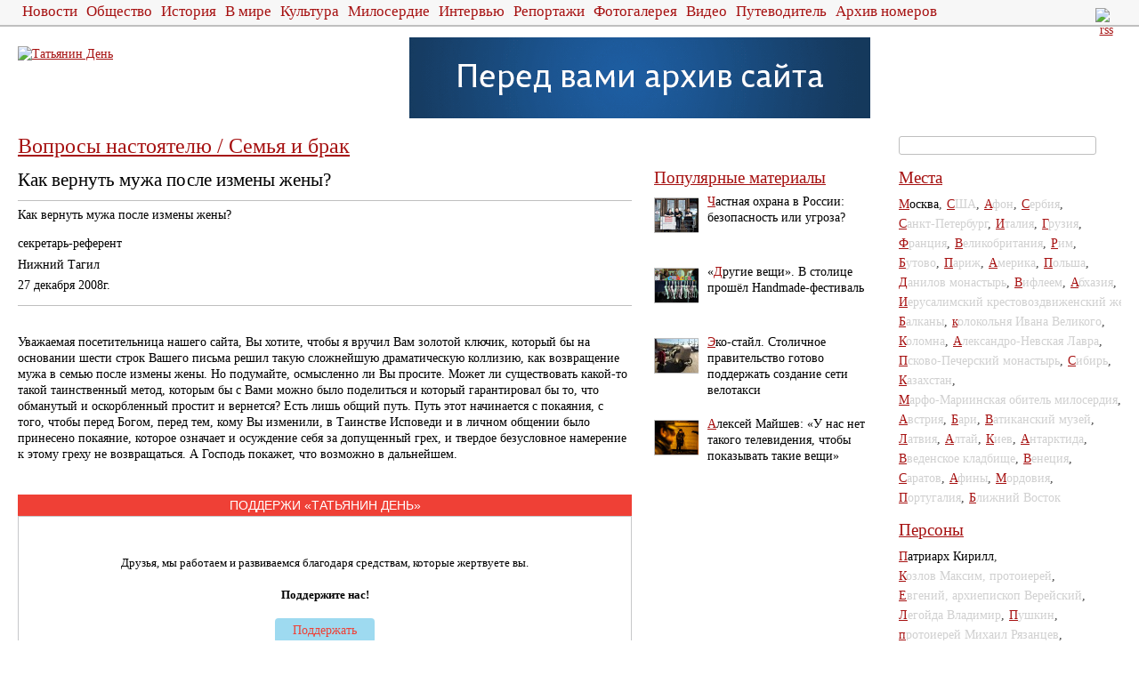

--- FILE ---
content_type: text/html; charset=utf-8
request_url: https://accounts.google.com/o/oauth2/postmessageRelay?parent=https%3A%2F%2Farchive.taday.ru&jsh=m%3B%2F_%2Fscs%2Fabc-static%2F_%2Fjs%2Fk%3Dgapi.lb.en.2kN9-TZiXrM.O%2Fd%3D1%2Frs%3DAHpOoo_B4hu0FeWRuWHfxnZ3V0WubwN7Qw%2Fm%3D__features__
body_size: 162
content:
<!DOCTYPE html><html><head><title></title><meta http-equiv="content-type" content="text/html; charset=utf-8"><meta http-equiv="X-UA-Compatible" content="IE=edge"><meta name="viewport" content="width=device-width, initial-scale=1, minimum-scale=1, maximum-scale=1, user-scalable=0"><script src='https://ssl.gstatic.com/accounts/o/2580342461-postmessagerelay.js' nonce="N3fAXaHbzvxagWtx0vZyyQ"></script></head><body><script type="text/javascript" src="https://apis.google.com/js/rpc:shindig_random.js?onload=init" nonce="N3fAXaHbzvxagWtx0vZyyQ"></script></body></html>

--- FILE ---
content_type: text/css
request_url: https://archive.taday.ru/css/style.css?v=4
body_size: 6903
content:
html, body {height:100%;margin:0;padding:0;}
body {background-color:#ffffff;font-family:serif;color:#000000;}
body, div, p, td, input, textarea, select, button {font-family: Georgia; font-size:14px;line-height:18px;}
table, tbody, form, div, img {margin:0;padding:0;}
p                {padding:0;margin:0 0 1em 0;}
img              {border-width:0px;}
a                {color:#a61111;text-decoration:underline}
a:hover, a:focus {color:#a61111;text-decoration:none}

.p          {padding-left:20px;padding-right:20px;}
.clearboth  {clear: both; position: static ! important; float: none ! important;}
.no-bullets {list-style-type:none;list-style-position:inside;padding:0;margin:0;}
.rb { border: 1px solid red; }

.clearfix {clear:both;overflow:hidden;width:100%;}
.clearfix:before, .clearfix:after {content:".";display:block;height:0;visibility:hidden;}
.clearfix:after {clear:both}
.clearfix       {zoom:1}  

span.z {color:#A61111;text-decoration:underline;}
.jcarousel-item span.z {text-decoration:none;}
.f a   {text-decoration:none;}
.f a:hover, .f a:focus {color:#A61111 ! important;text-decoration:underline ! important;}

#header_all         {position:relative}
#header_all .nav    {border-bottom:2px solid #bfbfbf;background-color:#f7f7f7;padding-top:4px;height:24px;z-index:2;}
#header_all .nav ul {clear:both;overflow:hidden;white-space:nowrap;height:26px;}
#header_all .nav ul li       {height:24px;float:left;padding:0 5px;font-size:17px;white-space:nowrap;border-bottom:2px solid #bfbfbf;z-index:3;}
#header_all .nav ul li a     {text-decoration:none;font-size:17px;color:#a61111;}
#header_all .nav ul li.hover {border-bottom:2px solid #a61111;}
#header_all .nav ul li.hover_always {border-bottom:2px solid #a61111;}

#top-right-corner        {width:68px;position:absolute;top:0;right:0;}
#top-right-corner div    {color:#ffffff;text-align:center;width:24px;float:left;height:29px;cursor:pointer;}
#top-right-corner img    {padding:0;margin:0;display:inline;}
#top-right-corner-1      {width:19px !important; padding-top:9px;}
#top-right-corner-2      {padding-top:9px;}
#top-right-corner-3      {background-color:#a61111;height:30px ! important;width:25px ! important;background:url(/images/right-top2.gif) 0 -3px no-repeat;z-index:4;}
#top-right-corner-add    {position:absolute;top:28px;right:0;border:4px solid #a61111;background-color:#ffffff;padding:0 10px;z-index:4;color:#a61111;}
#top-right-corner-add li {margin:6px 0;}
#top-right-corner-add a  {text-decoration:none}
#top-right-corner-add a:focus, #top-right-corner-add a:hover {text-decoration:underline}

.logo     {margin:12px 0 12px 0;vertical-align:top;}
.logo .bannerplace {width:250px;margin-left:25px;min-height:59px;position:relative;float:right;}
#logoscreen {position:relative;float:left;top:10px;}
#logoprint  {display:none;visibility:hidden;position:relative;float:left;}
#doprint    {float:right;cursor:pointer;}

#footer_all {padding-top:27px;padding-bottom:27px;border-top:1px solid #bfbfbf;}
#footer_all .f1 {width:37%;text-align:left; float:left; }
#footer_all .f2 {          text-align:center;           }
#footer_all .f3 {width:40%;text-align:right;float:right;}
#footer-float-2, #footer-float-3 {margin-top:23px}
#footer-float-3, #footer-float-3 div, #footer-float-3 span {font-size:10pt;}
#footer_all .nav ul         {overflow:hidden;white-space:nowrap;height:20px;}
#footer_all .nav ul li      {float:right;padding: 0 10px 0 8px;border-right:1px solid #000000;white-space:nowrap;}
#footer_all .nav ul li.last {border-right-width:0px;padding-right:0px;}

#all-page        {min-width:1130px}
.all-page-limit1 {width:1124px}
.all-page-limit2 {width:1301px;border-right:1px solid #bfbfbf;}
#wrapper  {margin-top:12px;margin-bottom:24px;----min-width:805px;padding-top:1px;}
#main-content, #foreign_sites              {position:relative;float:left;}
#main-content                              {min-width:530px}
#foreign_sites                             {width:1080px}
#td-text                                   {overflow:hidden}
#td-text div.td-text-text		   {line-height:24px}
#td-text div.td-text-text *                {line-height:24px}
#td-text div.td-text-text img              {border:1px solid #bfbfbf;}
#td-text div.td-text-text-image            {border:1px solid #bfbfbf;border-bottom-right-radius:3px;border-bottom-left-radius:3px;-webkit-border-bottom-right-radius:3px;-webkit-border-bottom-left-radius:3px;margin:0px 5px 5px 0;}
#td-text div.td-text-text-image img        {border-width:0px;display:inline;}
#td-text div.td-text-text-image span       {display:block;font-style:italic;text-align:center;padding:0 2px 2px 2px;line-height:normal;font-weight:normal;}
#td-text div.td-text-text-image-left       {float:left}
#td-text div.td-text-text-image-right      {float:right;margin:0px 0px 5px 5px;}
#td-text div.td-text-text-image-middle     {margin:5px 0px 5px 0;}
.sidebar, #index-page-addition-bannerplace {float:right;width:250px;margin-left:25px;position:relative;}
#index-page-addition-place                 {background-color:#f7f7f7;margin-bottom:24px;padding-bottom:15px;padding-top:15px;}

#main-articles {width:100%;padding:0;margin:0 0 5px 0;border-collapse:collapse;}
#main-articles td       {vertical-align:middle;padding-left:10px;border-collapse:collapse;margin:0;border:1px solid #bfbfbf;border-left-width:0px;border-right-width:0px;overflow:hidden;}
#main-articles td.hover {background-color:#f7f7f7}
#main-articles td.main-articles-main-image     {padding:0px;border-right-width:1px;border-left:1px solid #bfbfbf;overflow:hidden;}
#main-articles td.main-articles-main-image div {overflow:hidden;}
#main-articles td.main-articles-main-image img {display:inline}
#main-articles .legend {position:absolute;top:0;left:0;line-height:18px;}
#main-articles .legend a {color:#ffffff;text-decoration:underline;}
#main-articles .legend a:hover, #main-articles .legend a:focus {color:#ffffff;text-decoration:none ! important;}
#main-articles td a, #main-articles td a:hover, #main-articles td a:focus {color:#000000}

.bannerplace_type1     {text-align:center;margin-top:20px;margin-bottom:18px;}
.bannerplace_type1 img {display:inline;}
.main-page-sidebar .bannerplace_type1 {margin-bottom:23px;}

.bannerplace_fade {position:relative;}
.bannerplace_fade .ib {position:absolute;top:0;left:0;}


#index-page-addition-bannerplace  img {padding:1px;border:1px solid #bfbfbf ! important;display:inline;margin-bottom:8px;}

.legend                          {background-color:#a61111;color:#ffffff;font-size:14pt;padding:5px 6px 9px 6px;text-decoration:underline;}
.legend a                        {color:#ffffff;text-decoration:underline;}
.legend a:hover, .legend a:focus {color:#ffffff;text-decoration:none}

.index-page-module {margin-bottom:20px;margin-top:20px}
.index-page-module-header                     {border-bottom:1px solid #bfbfbf;margin:10px 0;clear:both;position:relative;height:33px;}
.index-page-module-header .legend             {position:absolute;top:1px;right:0px;height:19px;}
.index-page-module-header .topics             {white-space:nowrap;height:32px;padding-top:1px;}
.index-page-module-header .topics ul li       {float:left;margin-right:7px;padding:6px;border-top:2px solid #bfbfbf;background-color:#f7f7f7;}
.index-page-module-header .topics ul li.hover {border-top:2px solid #a61111;color:#A61111 ! important;}
.index-page-module-header .topics ul li a     {text-decoration:none;color:#A61111 ! important;}
.index-page-module-header .topics .scrollarr-next, .index-page-module-header .topics .scrollarr-prev {width:11px;border:1px solid #bfbfbf;background-color:#f7f7f7;cursor:pointer;position:absolute;top:5px;}
.index-page-module-header .topics .jcarousel-prev {left: -18px;background-color:White;border:0;width:14px;height:26px;background:url(/images/carusel-left.gif)}
.index-page-module-header .topics .jcarousel-next {right:-18px;background-color:White;border:0;width:14px;height:26px;background:url(/images/carusel-right.gif)}
.index-page-module-header .topics .jcarousel-prev-hover {background:url(/images/carusel-left2.gif)}
.index-page-module-header .topics .jcarousel-next-hover {background:url(/images/carusel-right2.gif)}

.index-page-module-body a {color:#000000;text-decoration:none;}
.index-page-module-body a:hover, .index-page-module-body a:focus {color:#000000;text-decoration:underline;}

.index-page-module-body-left     {float:left;width:56%;}
.index-page-module-body-right    {float:right;width:40%;border-left:1px solid #bfbfbf;padding-left:1em;}
.index-page-module-body-left .item-image {width:160px;___height:150px;padding-right:10px;overflow:hidden;float:left;text-align:left;}
.index-page-module-body-left .item-image img {display:inline;border:1px solid #bfbfbf;}
.index-page-module-body-left .item-video {padding-right:10px;float:left;text-align:left;}
.index-page-module-body-left .item-title {}
.index-page-module-body-left .item-lid   {margin-top:1em}
.index-page-module-body-right li {margin:0.75em 0;}

.index-page-module-lenta {}
.index-page-module-lenta .index-page-module-header {margin-bottom:0px}
.index-page-module-lenta .index-page-module-body .entry-title a {color:#a61111;text-decoration:underline;}
.index-page-module-lenta .index-page-module-body .entry-title a:hover {text-decoration:none}

.index-page-module-questions .fr-kozlov-portrait {float:right;padding-left:10px;}
.index-page-module-questions li {margin:0.75em 0 0.75em 1em;}
#index-page-module-questions-ask {color:#a61111;text-decoration:underline}
#index-page-module-questions-ask:focus, #index-page-module-questions-ask:hover {color:#a61111;text-decoration:none}

.index-page-module-photo       {overflow-x:hidden}
.index-page-module-photo table {width:100%}
.index-page-module-photo td {vertical-align:top;text-align:center;padding:0 10px;}
.index-page-module-photo .photoitem-image     {width:100%;height:160px;background-color:#f7f7f7;text-align:center;display:block;margin-bottom:5px;border:1px solid #bfbfbf;}
.index-page-module-photo .photoitem-image img {padding:0;margin:0;display:inline;}

.index-page-module-cool       {overflow-x:hidden}
.index-page-module-cool table {width:100%}
.index-page-module-cool td {vertical-align:top;text-align:left;padding:0 10px;}
.index-page-module-cool td .photoitem-image {width:50px;padding-right:10px;float:left;}
.index-page-module-cool td .photoitem-image img {display:inline;border:1px solid #bfbfbf;}

.index-page-module-authors       {overflow-x:hidden}
.index-page-module-authors table {width:100%}
.index-page-module-authors td {vertical-align:top;text-align:left;padding:0 10px;}
.index-page-module-authors td .photoitem-image {width:75px;padding-right:10px;float:left;}
.index-page-module-authors td .photoitem-image img {display:inline;border:1px solid #bfbfbf;}
.top_right_bannerplace {text-align:center;margin-bottom:26px; float:right; width:520px;}

.foreign_articles .foreign_articles-website    {margin-bottom:10px}
.foreign_articles .foreign_articles-website a  {font-size:14pt}
.foreign_articles .foreign_articles-image      {width:190px;padding-right:10px;margin-bottom:5px;float:left;font-size:8pt;position:relative;z-index:1;}
.foreign_articles .foreign_articles-image img  {display:inline;border:1px solid #bfbfbf;}
.foreign_articles .foreign_articles-link       {padding-bottom:15px;margin-left:200px;}
.foreign_articles .foreign_articles-link a     {color:#000000;text-decoration:none}
.foreign_articles .foreign_articles-link a:hover,
.foreign_articles .foreign_articles-link a:focus {color:#000000;text-decoration:underline}

.tag-cloud      {margin:10px 0;overflow:hidden;}
.tag-cloud li   {float:left;margin-right:5px;white-space:nowrap;line-height:1.6em;color:#404040;}
.tag-cloud li a {text-decoration:none}

#search-form {}
#search-form form  {padding:0;margin:0;clear:both;white-space:nowrap;}                                                                                                                                    
#search-form-input {border:1px solid #bfbfbf;font-size:10pt;height:18px;width:222px;margin-right:0px;float:left;border-radius:3px;-moz-border-radius:3px;}                                               
#search-form-do    {border-width:0px;height:21px;margin:0;padding:0;width:21px;float:right;display:inline;}                                                                                              
#search-form-do       {background:url(/images/search1.gif) 0 0 no-repeat;}
#search-form-do.search_button        {background:url(/images/search1.gif) 0 0 no-repeat;}
#search-form-do.search_button_hover  {background:url(/images/search2.gif) 0 0 no-repeat;}
.main-page-sidebar #search-form {margin-bottom:7px;}

#oversidebar-search-form, #oversidebar-lambada {width:250px;margin-left:25px;position:relative;float:right;top:2px;}

.sidebar-module        {}
.sidebar-module-header {color:#a61111;margin-top:-2px;text-decoration:underline;margin-bottom:9px;}
.sidebar-module-body   {margin-bottom:18px;}
.sidebar-module-header, .sidebar-module-header a {font-size:14pt}
.sidebar-module-body a {color:#000000;text-decoration:none}
.sidebar-module-body a:hover, .sidebar-module-body a:focus {color:#000000;text-decoration:underline}
.sidebar-module-body .date  {text-align:right;font-style:italic;font-size:14pt;margin:10px 0;}
.sidebar-module-body .date2 {text-align:right;font-size:14px;}
.sidebar-module-body .image     {float:left;width:100px;margin:4px 10px 10px 0;overflow-x:hidden;}
.sidebar-module-body .image img {display:inline;}
.sidebar-module-body .image50   {width:50px ! important;}
.sidebar-module-news ul li {margin-bottom:20px}
.sidebar-module-news .image img {border:1px solid #bfbfbf;}
#pub-description     .image img {border:1px solid #bfbfbf;}
.main-page-sidebar .sidebar-module-header {margin-top:25px;}

.sidebar-comments-list .sidebar-comments-list-one    {padding-bottom:1em} 
.sidebar-comments-list .sidebar-comments-list-one .f {font-style:italic} 
.sidebar-comments-list .sidebar-comments-list-one li {padding:4px 0 0 10px}

.main-content-header, .main-content-header a {line-height:normal;font-weight:normal;padding:0;margin:0 0 15px 0;color:#a61111;}
h1.main-content-header, h1.main-content-header a {font-size:18pt;text-decoration:underline;}
h2.main-content-header, h2.main-content-header a {font-size:16pt;text-decoration:underline;margin-top:-7px;}

div.h1 {margin-bottom:15px;font-size:18pt;text-decoration:underline;}
.archive-numbers-navig {margin-bottom:15px;}
.archive-numbers-navig div.archive_years       {margin-top:-12px;color:#000000;text-decoration:none;}
.archive-numbers-navig div.archive_years a     {font-size:17px;text-decoration:none;}
.archive-numbers-navig div.archive_frontpage a {text-decoration:underline;}
.archive-numbers-navig #archive_activ_year     {text-decoration:underline;}
.archive-numbers-navig div.archive_numbers     {margin-top:6px;color:#000000;text-decoration:none;}
.archive-numbers-navig div.archive_numbers a   {text-decoration:none;}
.archive-numbers-navig #archive_activ_num      {text-decoration:underline;}
.number-entry-image img {border:1px solid #bfbfbf;}
.number-entry {display:inline;}
.number-entry td {padding:0 6px 6px 0;}

.entry {margin-bottom:20px;border-top:1px solid #bfbfbf;}
.highliteentry {background-color:#f7f7f7}
.entry .entry-title     {margin: 3px 0 20px 0}
.entry .entry-title a   {font-size:14px}
.entry .entry-image, .entry .entry-image150 {margin-right:10px;float:left;line-height:1px;overflow:hidden;}
.entry .entry-image     {width:102px}
.entry .entry-image150  {width:152px}
.entry .entry-image210  {width:212px; margin-bottom:0;padding-bottom:0;}
.entry  img             {display:inline;border-left:1px solid #bfbfbf;border-bottom:1px solid #bfbfbf;border-right:1px solid #bfbfbf; margin-bottom:0;padding-bottom:0;}
.entry .entry-content   {margin-top:20px}
.entry .entry-content a {color:#000000;text-decoration:none;}
.entry .entry-info      {background-color:#f7f7f7;padding:4px 8px 8px 8px;float:right;margin-left:8px;}
.entry .entry-info .pubsqty {font-size:0.8em}

.pagination    {margin:1em 0;}
.pagination .pagination-title    {width:100px;height:50px;margin-right:10px;overflow-x:hidden;float:left;}
.pagination .pagination-float1 a {margin-right:15px}
.pagination .pagination-float2   {margin-top:10px}
.pagination li {
  float:left;
  margin-right:5px;
  background:url(/images/button.gif) 0 0 no-repeat;
  height:23px; width:23px;
  padding-top: 5px;
  font-family:Georgia;
  font-size:12px;
  line-height:12px;
  text-align:center;
}
.pagination li.mouse_over {background:url(/images/button2.gif) 0 0 no-repeat;}
.pagination li a {text-decoration:none;color:#333333;}
.pagination li.hover {text-decoration:none;color:#a61111;}

#LoginDiv         {margin:0 20% 2em 20%;text-align:center;}
.LoginInput       {margin:1.1em 0;}
.LoginInput label {display:block;color:#808080;margin-bottom:0.4em;}
.LoginInput input {font-size:180%;width:60%;text-align:center;border:1px solid #bfbfbf;}
#LoginSbmButton   {font-size:170%;margin:0.5em 0;}
#LoginErrorMsg    {color:#f7f7f7;background-color:#a61111;font-size:150%;padding:1em;margin-bottom:1em;}

.admhighlight     {border:2px solid #aaa;margin:2px 0;background-color:rgb(255, 136, 56);line-height:normal;}
.admhighlight div {margin:3px !important;font-family:Tahoma, sans-serif;font-size:11px;}
.admhighlight img {padding:0;margin:0;border-width:0px;vertical-align:bottom;display:inline;}

#ErrorDiv         {margin:3em;padding:2em;text-align:left;background-color:#f7f7f7;font-size:150%;line-height:30px;}

#facebook-recommendations-div {text-align:center;}
#pub-description {}
#pub-description .date, #pub-description .pub-tags, #pub-description .illustration {margin-bottom:1.2em}
#pub-description .date           {background-color:#f7f7f7;padding:5px;border-radius:3px;}
#pub-description .pub-tags div   {font-style:italic}
#pub-description .pub-tags ul li {margin-bottom:0.3em}
#pub-description .illustration, #pub-description .illustration div {font-size:12px}
#pub-description .image-title-1  {text-align:left;margin-right:15%;margin-top:5px;}
#pub-description .image-title-2  {text-align:right;margin-left:15%;margin-top:5px;}
#pub-facebook    {float:right}

#all-subjects        {float:right;color:#a61111;width:360px;font-size:1.5em;margin-bottom:2em;}

#secondary-subjects      {margin-top:3em;}
#secondary-subjects li   {float:left;margin-right:10px;line-height:1.8em;color:#000000;}
#secondary-subjects li a {color:#bfbfbf;text-decoration:none}
#secondary-subjects li a:hover, #secondary-subjects li a:focus {text-decoration:underline}
#secondary-subjects li.w0 a {color:#afafaf}
#secondary-subjects li.w1 a {color:#9f9f9f}
#secondary-subjects li.w2 a {color:#8f8f8f}
#secondary-subjects li.w3 a {color:#7f7f7f}
#secondary-subjects li.w4 a {color:#6f6f6f}
#secondary-subjects li.w5 a {color:#5f5f5f}
#secondary-subjects li.w6 a {color:#4f4f4f}
#secondary-subjects li.w7 a {color:#3f3f3f}
#secondary-subjects li.w8 a {color:#2f2f2f}
#secondary-subjects li.w9 a {color:#1f1f1f}

.questions-topics-header       {margin-bottom:20px;position:relative;}
.questions-topics-header p, .questions-topics-header div {line-height:24px}
#questions-topics-header-face       {float:right;width:140px;padding-left:10px;}
#questions-topics-header-form       {position:absolute;bottom:7px;}
#questions-topics-header-form input {float:left;}
#questions-topics-header-darr       {color:#a61111;position:absolute;bottom:60px;}
#questions-topics-header-i1 {margin:0 5px 0 0;padding:1px;border:1px solid #bfbfbf;border-radius:2px;-moz-border-radius:2px;}
#questions-topics-header-i2 {margin:0;padding:0}
.questions-top-topic           {margin-bottom:2em}
.questions-top-topic-title     {margin:0 0 0.5em 0;padding:0 0 2px 0;border-bottom:1px solid #bfbfbf;font-size:14pt;font-weight:normal;}
.questions-top-topic .hover    {border-bottom:1px solid #a61111 !important;}
.questions-top-topic-title a, .questions-top-topic-title a:hover, .questions-top-topic-title a:focus {text-decoration:none}
.questions-top-topic-subtopics           {}
.questions-top-topic-subtopics li        {margin-bottom:0.5em}
.questions-top-topic-subtopics li span   {font-size:0.8em}
.questions-top-topic-subtopics li span.z {font-size:1em}
.questions-top-topic-subtopics a       {color:#000000;text-decoration:none;}
.questions-top-topic-subtopics a:hover, .questions-top-topic-subtopics a:focus {color:#000000;text-decoration:underline;} 	 
.questions-top-topic-questions    {}
.questions-top-topic-questions li {margin-bottom:0.5em}
.questions-top-topic-questions a  {color:#000000;text-decoration:none;}
.questions-top-topic-questions a:hover, .questions-top-topic-questions a:focus {color:#000000;text-decoration:underline;} 	 

.questions-top-topic-subtopics-div        {float:left;width:48%;}
.questions-top-topic-questions-div        {float:right;width:48%;background-color:#f7f7f7;padding:10px;}
.questions-top-topic-questions-div .title {margin-bottom:0.5em}

.questions-list li {margin-bottom:1em}
.questions-list a  {color:#000000}

.question h2.title     {padding:0;margin:0;font-size:16pt;font-weight:normal;}
.question .details     {margin:1em 0;padding:0.5em 0;border-top:1px solid #bfbfbf;border-bottom:1px solid #bfbfbf;}
.question .details div {margin:0.4em 0}
.question .details div.question-text {margin:0 0 1em 0;}
.similar-questions      {margin:20px 0 30px 0;}  
.similar-questions li   {padding:5px 0 5px 20px;}
.similar-questions li a {color:#000000}

.persons-list li {margin-bottom:1em}
.persons-list a  {color:#000000;text-decoration:none;}
#secondary-persons      {margin-top:3em;}
#secondary-persons li   {float:left;margin-right:10px;line-height:1.8em;color:#000000;}
#secondary-persons li a {color:#000000;text-decoration:none}
#secondary-persons li a:hover, #secondary-persons li a:focus {text-decoration:underline}


#search-header-form, .search-results-add, .search-results {margin-bottom:1em}
#search-header-form {vertical-align:top;}
#search-header-form-i1 {margin:0 5px 0 0;padding:2px;border:1px solid #bfbfbf;vertical-align:top;border-radius:2px;-moz-border-radius:2px;}
#search-header-form-i2 {margin:0;padding:0;vertical-align:top;}
.search-results     {margin:0 0 2em 0;}
.search-results li  {margin:0 0 2em 0;padding:0;}
.search-results li .title   {margin-bottom:0.4em}
.search-results a           {color:#000000;text-decoration:none}
.search-results li .title a {color:#a61111;text-decoration:underline;}
.search-results-add span    {font-weight:bold}
.search-results-pagerinfo   {margin-top:2.5em;margin-bottom:0.6em}
.search-results .info {margin:2px 0;}
.search-results .info .info {background-color:#F7F7F7;padding:5px 10px;border-radius: 3px;font-size:12px;}
.search-results .info .date {padding-left:20px}
input[type='search'] {height:17px}

.td-text-lid {margin-left:20px;font-size:18px;line-height:26px;margin-bottom:1em;}

.social-table    {margin:0;padding:0;border-width:0;border-spacing:0;}
.social-table td {margin:0;padding:0;border-width:0;border-spacing:0;vertical-align:bottom;}
.social-fb, .social-vk, .yandex-share, .social-tw {line-height:normal;}
.social-fb, .social-vk {padding-right:10px;}
.social-vk div         {line-height:normal;white-space:nowrap;}
.yandex-share          {white-space:nowrap;}
.yandex-share div, .yandex-share a, .yandex-share div a {padding-top:0px ! important; padding-bottom:0px ! important;}
.b-share-popup__item {font: 12px Arial,sans-serif;padding: 3px 15px!important;}
#___plusone_0, #___plusone_1 {width:70px !important}
#td-poll #social-table {margin-top:60px}

.qform, #blogger {background-color: #f7f7f7;padding:10px;}
.qform h2, #blogger h2 {font-size:16pt;color:#a61111;padding:0;margin:-4px 0 6px 0;font-weight:normal;}
.qform .header-description {margin-bottom:6px}
.qform input, .qform textarea, #blogger-body textarea {margin-bottom:7px;padding:2px;color:#808080;font-size:0.9em;border-radius:2px;-moz-border-radius:2px;border:1px solid #bfbfbf;}
.qform select {margin:0 0 7px 0;padding:0px;color:#808080;font-size:0.9em;}
.qform .lbar, .qform .rbar                {text-align:left;float:left;}
.qform .lbar                              {width:60%;margin-right:5px;}
.qform .lbar input, .qform .lbar textarea {width:97%}
.qform .lbar textarea                     {height:150px;padding:2px;margin:0px;}
.qform .rbar                              {width:35%;margin-left:5px;}
.qform .rbar input             {width:97%}
.qform .rbar select            {width:99%}
.qform .c-captcha              {margin-top:30px}
.qform .rrbar .c-captcha       {margin-top:10px}
.qform .c-captcha-img          {white-space:nowrap;position:relative;}
.qform .c-captcha-img img      {margin-bottom:3px;display:inline;}
.qform .c-captcha-img .refresh {color:#808080;font-size:0.8em;cursor:pointer;position:absolute;right:7%;top:30%;}
.qform .c-captcha-img .hover   {color:#000000;}
.qform .sbutton       {text-align:center;margin-top:2em;}
.qform button.sbm     {height:24px;white-space:nowrap;}
.qform button.sbm img {margin:0 5px 0 0;display:inline;padding:0;}
.qform .dbar          {margin-top:10px}
.qform .dbar div      {margin-top:4px}
.qform .dbar input    {width:auto;margin:0;}
.qform .dbar label    {padding-left:5px}

.comments-list {margin-top:1.5em}
.comments-list .comment-one   {margin-bottom:1.5em}
.comments-list .hover         {background-color:#f7f7f7}
.comment-inactive             {background-color:#ffebca}
.comment-one .comment-details {margin-bottom:0.5em}
.comment-one .comment-text    {margin-left:20px}   
.comment-one .comment-details .name {font-weight:bold}
.comment-one .comment-details .date {color:#808080;font-size:0.8em;padding-left:1em;}
.comment-one .comment-details a     {color:#808080;font-size:0.8em;padding-left:0.5em;}
.comment-one .admhighlight      {font-family:Tahoma, sans-serif;font-size:12px;}
.comment-one .admhighlight span {margin-right:2em}

#blogger               {margin-bottom:10px}
#blogger-h2            {cursor:pointer}
#blogger-body textarea {font-size:0.8em;width:90%;}
#blogger-body a        {color:#000000}
#blogger-body h2 a     {color:#a61111}


.polls-list           {}
.polls-list li        {margin-bottom:0.5em}
.polls-list li span   {font-size:0.8em}
.polls-list li span.z {font-size:1em}
.polls-list a       {color:#000000;text-decoration:none;}
.polls-list a:hover, .polls-list a:focus {color:#000000;text-decoration:underline;} 	 


.td-poll-answers        {margin-bottom:1.5em}
.td-poll-answers ul     {padding:10px 5%;background-color:#f7f7f7;}
.td-poll-answers li     {margin-bottom:1.1em}
.td-poll-answers form   {padding:0;margin:0;}
.td-poll-answers button {margin:10px 0 0 5%;text-align:center;width:160px;}
.poll-answer          {padding-left:35px;position:relative}
.poll-answer-r        {position:absolute;left:0px;top:2px;}
.poll-answer-r input  {padding:0;margin:0;}
.poll-answer-t input, .poll-answer-t textarea {padding:4px;margin:0;width:100%;border:1px solid #bfbfbf;border-radius:3px;-moz-border-radius:3px;}
.poll-answer-t textarea {height:54px}


.talk-poll-div {color:#f7f7f7;background-color:#a61111;font-size:150%;padding:1em;margin-bottom:1.5em;}


.td-poll-results          {padding:0 5%;background-color:#f7f7f7;}
.poll-result-answer       {padding:6px 0;}
.poll-result-answer-part  {position:relative}
.poll-result-answer-l     {padding-right:55px}
.poll-result-answer-r     {position:absolute;top:2px;right:0px;font-size:12px;}
.poll-result-answer-graph {margin:5px 0;}
.poll-result-answer-graph img {border-width:0}
.poll-result-answer-graph .poll-result-answer-l span {font-size:6px;line-height:6px;background-color:#a61111;}
.poll-result-answer-graph .poll-result-answer-r      {color:#a61111;font-weight:bold;line-height:15px;font-size:14px;}
.td-poll-results-a       {border-bottom:1px solid #bfbfbf;margin-bottom:1em;cursor:pointer;}
.td-poll-results-a-hover {border-bottom:1px solid #a61111;color:#a61111;}


.photoalbum li {float:left;width:150px;height:150px;padding:10px;margin:10px;background-color:#f7f7f7;vertical-align:top;text-align:center;cursor:pointer;}
.photoalbum li.clearboth {clear:both;width:0px;height:0px;margin:0;padding:0;}
.photoalbum li img {display:inline}

.photoalbum-text {vertical-align:top;text-align:center;}

.photoalbum-text li {padding:10px 10px 10px 10px;margin:10px;background-color:#f7f7f7;border:1px solid #bfbfbf;vertical-align:top;text-align:center;}
.photoalbum-text li.clearboth {padding:0;margin:0;border-width:0;clear:both}
.photoalbum-text li img {display:inline}


ul.ui-autocomplete {list-style-type:none;list-style-position:inside;padding:1px;margin:0;border-radius:3px;-moz-border-radius:3px;background-color:#ffffff;border:1px solid #bfbfbf;width:230px;}
ul.ui-autocomplete li a {color:#000000;font-size:11pt;cursor:pointer;text-decoration:none;padding:5px;display:block;border:1px solid #ffffff;border-radius:3px;-moz-border-radius:3px;}
ul.ui-autocomplete li a:hover, ul.ui-autocomplete li a:focus {background-color:#f7f7f7}

.media-embed-code            {border:1px solid #bfbfbf;border-top-width:0px;margin-top:-7px;}
.media-embed-code-code       {border-bottom:1px solid #bfbfbf;padding:3px 0;}
.media-embed-code-code input {border-width:0;font-size:80%;width:100%;padding:0 3px;}
.media-embed-code-choose     {background-color:#f7f7f7}
.media-embed-code-choose div {float:left;font-weight:bold;background-color:#f7f7f7;text-align:center;padding:3px 0;cursor:pointer;text-shadow: #bfbfbf 0px 1px 1px;}
.media-embed-code-choose .hover {background-color:#bfbfbf;text-shadow: #ffffff 0px 1px 1px;}
.media-embed-code-choose div.clearboth {padding:0;margin:0;width:0;height:0;}

#icounters img   {display:inline}
#icounters td    {white-space:nowrap}
#icounters table {margin-left:15px}

.highslide-wrapper div {font-size:10pt;}
.highslide {cursor:url(/images/highslide_graphics/zoomin.cur), pointer;outline:none;text-decoration:none;}
.highslide_first {padding:0px 4px 10px 0px;}
.highslide_span {padding:0px 4px 10px 4px;}
.highslide_last {padding:0px 0px 10px 4px;}
.highslide img {border:1px solid silver;}
.highslide:hover img {border-color:gray;}
.highslide-active-anchor img, .highslide-active-anchor:hover img {border-color:black;}
.highslide-image {border-width:2px;border-style:solid;border-color:white;background:gray;}
.highslide-wrapper, .rounded-white {background:white;}
.highslide-image-blur {}
.highslide-number {font-weight:bold;color:gray;}
.highslide-caption {display:none;border-top:none;font-size:1em;padding:5px;background:white;}
.highslide-heading {display:none;font-weight:bold;margin-bottom:0.4em;}
.highslide-dimming {position:absolute;background:black;}
.highslide-loading {display:block;color:black;font-size:9px;font-weight:bold;text-transform:uppercase;text-decoration:none;padding:3px;border:1px solid white;background-color:white;padding-left:22px;background-image:url(/images/highslide_graphics/loader.white.gif);background-repeat:no-repeat;background-position:3px 1px;}
a.highslide-credits, a.highslide-credits i {padding:2px;color:gray;text-decoration:none;font-size:10px;}
a.highslide-credits:hover,a.highslide-credits:hover i {color:white;background-color:gray;}
.highslide-controls {width:195px;height:40px;background:url(/images/highslide_graphics/controlbar-white.gif) 0 -90px no-repeat;margin-right:15px;margin-bottom:10px;margin-top:20px;}
.highslide-controls ul {position:relative;left:15px;height:40px;list-style:none;margin:0;padding:0;background:url(/images/highslide_graphics/controlbar-white.gif) right -90px no-repeat;}
.highslide-controls li {float:left;padding:5px 0;}
.highslide-controls a {background-image:url(/images/highslide_graphics/controlbar-white.gif);display:block;float:left;height:30px;width:30px;outline:none;}
.highslide-controls a.disabled {cursor:default;}
.highslide-controls a span {display:none;}
.highslide-move a {cursor:move;}
.hidden-container {display:none;}
.highslide-controls .highslide-previous a {background-position:0 0;}
.highslide-controls .highslide-previous a:hover {background-position:0 -30px;}
.highslide-controls .highslide-previous a.disabled {background-position:0 -60px !important;}
.highslide-controls .highslide-play a {background-position:-30px 0;}
.highslide-controls .highslide-play a:hover {background-position:-30px -30px;}
.highslide-controls .highslide-play a.disabled {background-position:-30px -60px !important;}
.highslide-controls .highslide-pause a {background-position:-60px 0;}
.highslide-controls .highslide-pause a:hover {background-position:-60px -30px;}
.highslide-controls .highslide-next a {background-position:-90px 0;}
.highslide-controls .highslide-next a:hover {background-position:-90px -30px;}
.highslide-controls .highslide-next a.disabled {background-position:-90px -60px !important;}
.highslide-controls .highslide-move a {background-position:-120px 0;}
.highslide-controls .highslide-move a:hover {background-position:-120px -30px;}
.highslide-controls .highslide-full-expand a {background-position:-150px 0;}
.highslide-controls .highslide-full-expand a:hover {background-position:-150px -30px;}
.highslide-controls .highslide-full-expand a.disabled {background-position:-150px -60px !important;}
.highslide-controls .highslide-close a {background-position:-180px 0;}
.highslide-controls .highslide-close a:hover {background-position:-180px -30px;}



.hh-donate {
	margin-top: 17px;
	font-family: Arial,"Helvetica Neue",Helvetica,sans-serif;
	margin: 0 auto 35px;
}

.hh-donate__header {
	text-align: center;
	text-transform: uppercase;
	width: 100%;
	color: #fff;
	background-color: #ef4036;
	padding: 3px 0;
	font-family: Arial,Helvetica,sans-serif
}
.hh-donate__body { border: 1px solid #C7C8CA; background-color: #fff; padding: 10px 10px 0 }
.hh-donate__logo-container { text-align: center }
.hh-donate__logo { max-width: 100%; height: auto; width: 340px }
.hh-donate__description { padding: 0 5px; text-align: center; font-size: 13px; margin: 6px 0 17px }
.hh-donate__page-link-button-container {
	margin-bottom: 13px;
	text-align: center;
}
.hh-donate__page-link-button {
	-webkit-box-sizing: border-box;
	border-radius: 4px;
	text-align: center;
	-moz-border-radius: 4px;
	box-sizing: border-box;
	color: #ef4036;
	-webkit-border-radius: 4px;
	display: inline-block;
	padding: 5px 20px;
	background-color: #9edaf0;
	-moz-box-sizing: border-box;
	text-decoration: none;
}
.hh-donate__page-link-button:hover {
	text-decoration: underline;
}
.hh-donate__info {
	padding: 10px;
	background-color: #FFF;
	border: 1px solid #C7C8CA;
	border-top-width: 0;
}
.hh-cloudpayments-temp-info { font-size: 13px }
.hh-payment-kinds-little { margin: 10px 0 15px }
.hh-payment-kinds-little_inline { margin: 0; vertical-align: bottom; display: inline-block }
.hh-payment-kinds-little__item { float: left; margin-right: 5px }


